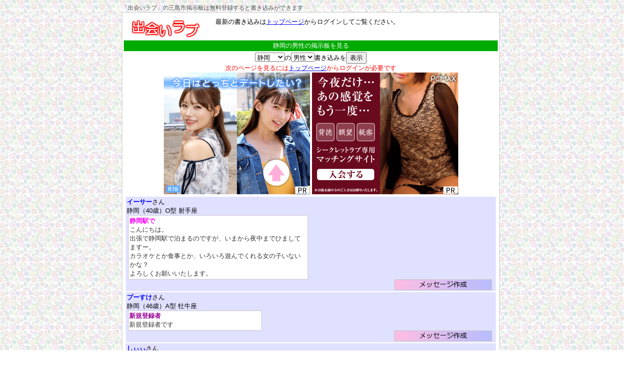

--- FILE ---
content_type: text/html; charset=utf-8;
request_url: https://love-p.com/alien/all/dynamic.html
body_size: 13031
content:
<!DOCTYPE HTML PUBLIC "-//W3C//DTD HTML 4.01 Transitional//EN" "http://www.w3.org/TR/html4/loose.dtd">
<html lang="ja">
<!-- pref_x -->
<head>
<meta name="viewport" content="width=device-width">
<meta http-equiv="Content-type" content="text/html; charset=utf-8">

<meta http-equiv="Content-Script-Type" content="text/javascript">
<script type="text/javascript" src="https://love-p.com/cssfiles/jquery.js"></script>
<meta http-equiv="Content-Style-Type" content="text/css">

<link rel="stylesheet" href="https://love-p.com/cssfiles/04b2.css" TYPE="text/css">
<link rel="stylesheet" href="https://love-p.com/cssfiles/04pref.css" TYPE="text/css">
<script language="JavaScript" type="text/javascript"><!--
windowwidth = $(window).width();
if (windowwidth > 590){document.write('<link rel="stylesheet" href="https://love-p.com/cssfiles/pref_pc.css" TYPE="text/css">');}else{document.write('<link rel="stylesheet" href="https://love-p.com/cssfiles/pref_mobile.css" TYPE="text/css">');}
// --></script>

<title>出会い 三島市 無料で毎日使えるLOVE掲示板</title>
</head>
<body>
<div id="prcontents3">






</div>

<div class="leftpad"></div><div class="rightpad"></div>
<div class="contentoutbox1"><div class="contentoutbox2">

<div id="mainlink">

<h1>「出会いラブ」の三島市掲示板は無料登録すると書き込みができます</h1>
<h2></h2>
<p class="ss"></p>
</div>
<div class="boxframe" align="center">
<div id="head">
	<div class="logo">
<img src="//love-p.com/lovepic/maintop.gif" border="0" width="145" height="45">
	</div>
	<div class="login logo inlineleft">
最新の書き込みは<a href="https://love-p.com/">トップページ</a>からログインしてご覧ください。
	</div>

	<div class="clear">
	</div>
</div>

<h2>静岡の男性の掲示板を見る</h2>

<!-- snslinkcode position723gs -->



<div align="center">
<form action="https://love-p.com/nifs/bbsjump.cgi" method="GET" target="_top">
<input type="hidden" name="EXmsg" value="form000">
<input type="hidden" name="M" value="S">

<select name="BP">
<option value="AA">北海道</option><option value="AB">青森</option><option value="AC">岩手</option><option value="AD">宮城</option><option value="AE">秋田</option><option value="AF">山形</option><option value="AG">福島</option><option value="AH">群馬</option><option value="AI">栃木</option><option value="AJ">茨城</option><option value="AK">埼玉</option><option value="AL">千葉</option><option value="AM">東京</option><option value="AN">神奈川</option><option value="AO">新潟</option><option value="AP">富山</option><option value="AQ">石川</option><option value="AR">福井</option><option value="AS">山梨</option><option value="AT">長野</option><option value="AU">岐阜</option><option value="AV" selected>静岡</option><option value="AW">愛知</option><option value="AX">三重</option><option value="AY">滋賀</option><option value="AZ">京都</option><option value="BA">大阪</option><option value="BB">兵庫</option><option value="BC">奈良</option><option value="BD">和歌山</option><option value="BE">鳥取</option><option value="BF">島根</option><option value="BG">岡山</option><option value="BH">広島</option><option value="BI">山口</option><option value="BJ">徳島</option><option value="BK">香川</option><option value="BL">愛媛</option><option value="BM">高知</option><option value="BN">福岡</option><option value="BO">佐賀</option><option value="BP">長崎</option><option value="BQ">熊本</option><option value="BR">大分</option><option value="BS">宮崎</option><option value="BT">鹿児島</option><option value="BU">沖縄</option>
</select>の<select name="BS">
<option value="M" selected>男性</option><option value="F">女性</option>
</select>書き込みを<input type="submit" value="表示">
</form>

<div class="inlineleft">
<font color="red">次のページを見るには<a href="https://love-p.com/" target="_top">トップページ</a>からログインが必要です</font>
</div>



</div>



<!-- pcmax -->
<a href="https://pcmax.jp/?ad_id=rm233556" rel="nofollow" target="_blank"><img src="https://love-p.com/pcmaximg/af600x500_3_sp.gif" alt="出会いが見つかる安心の老舗優良マッチングサイト PCMAX" width="300" height="250"></a>
<script language="JavaScript" type="text/javascript"><!--
// *** PC
if (windowwidth > 590){document.write('<a href="https://pcmax.jp/?ad_id=rm233556" rel="nofollow" target="_blank"><img src="https://love-p.com/pcmaximg/af600x500_4_sp.png" alt="出会いが見つかる安心の老舗優良マッチングサイト PCMAX" width="300" height="250"></a>');}
// --></script>
	<div class="MBBS factor">
<!-- pos3333de1 -->
		<div class="leftarea">
<b><font color="blue">イーサー</font></b>さん<br>
			<div class="pref">静岡（40歳）O型&nbsp;射手座</div>
			<div class="tall"><!-- deleted -->
			</div>

			<div class="com"><font color="#ff00ff"><b>静岡駅で</b></font><br><font color="#333333">こんにちは。<br>出張で静岡駅で泊まるのですが、いまから夜中までひましてますー。<br>カラオケとか食事とか、いろいろ遊んでくれる女の子いないかな？<br>よろしくお願いいたします。</font>
			</div>
		</div>
		<div class="rightarea">
			<div class="profile">
<!-- deleted -->
			</div>
			<div>
				<div class="star">
<!-- deleted -->
				</div>
				<div class="work">
<!-- deleted -->
				</div>
				<div class="clear"></div>

			</div>
			<div>
<!-- deleted -->
			</div>
			<div class="clear"></div>
		</div>
		<div class="clear"></div>

		<div class="linkdiv">
<p class="factorlink"><a href="https://love-p.com/alien/all/detail_dir/12103271607460.html" target="_top"><img src="https://love-p.com/lovepic/detail.gif" width="200" height="22" alt="11712212039460"></a></p>
<p class="clear"></p>
		</div>
	</div>

	<div class="MBBS factor">
<!-- pos3333de1 -->
		<div class="leftarea">
<b><font color="blue">プーすけ</font></b>さん<br>
			<div class="pref">静岡（46歳）A型&nbsp;牡牛座</div>
			<div class="tall"><!-- deleted -->
			</div>

			<div class="com"><font color="#ff00ff"><b><font color=990099>新規登録者</font></b></font><br><font color="#333333">新規登録者です</font>
			</div>
		</div>
		<div class="rightarea">
			<div class="profile">
<!-- deleted -->
			</div>
			<div>
				<div class="star">
<!-- deleted -->
				</div>
				<div class="work">
<!-- deleted -->
				</div>
				<div class="clear"></div>

			</div>
			<div>
<!-- deleted -->
			</div>
			<div class="clear"></div>
		</div>
		<div class="clear"></div>

		<div class="linkdiv">
<p class="factorlink"><a href="https://love-p.com/alien/all/detail_dir/12103061000140.html" target="_top"><img src="https://love-p.com/lovepic/detail.gif" width="200" height="22" alt="11712212039460"></a></p>
<p class="clear"></p>
		</div>
	</div>

	<div class="MBBS factor">
<!-- pos3333de1 -->
		<div class="leftarea">
<b><font color="blue">しぃぃ</font></b>さん<br>
			<div class="pref">静岡（46歳）O型&nbsp;双子座</div>
			<div class="tall"><!-- deleted -->
			</div>

			<div class="com"><font color="#ff00ff"><b>つまらない夫婦生活</b></font><br><font color="#333333">かれこれ10年、妻とレスになってます。妻はもう「今更？」となっているようです。　男としては、まだまだ性欲があるし、肌と肌の触れ合いが欲しいです。<br>　富士、富士宮の方で興味ある方いらっしゃいませんか？</font>
			</div>
		</div>
		<div class="rightarea">
			<div class="profile">
<!-- deleted -->
			</div>
			<div>
				<div class="star">
<!-- deleted -->
				</div>
				<div class="work">
<!-- deleted -->
				</div>
				<div class="clear"></div>

			</div>
			<div>
<!-- deleted -->
			</div>
			<div class="clear"></div>
		</div>
		<div class="clear"></div>

		<div class="linkdiv">
<p class="factorlink"><a href="https://love-p.com/alien/all/detail_dir/11703050014360.html" target="_top"><img src="https://love-p.com/lovepic/detail.gif" width="200" height="22" alt="11712212039460"></a></p>
<p class="clear"></p>
		</div>
	</div>

	<div class="MBBS factor">
<!-- pos3333de1 -->
		<div class="leftarea">
<b><font color="blue">クボミツル</font></b>さん<br>
			<div class="pref">静岡（49歳）A型&nbsp;魚　座</div>
			<div class="tall"><!-- deleted -->
			</div>

			<div class="com"><font color="#ff00ff"><b>これが私です</b></font><br><font color="#333333">吉原中央駅付近で１人暮らしです.免許なし 髪は激薄坊主刈り 歯が無く 身体は毛深く ただのデブです 未成年以外の女性の方なら誰でもOK お互い身も心も さらけ出しましょう.直電はプリペイド携帯で年に１度しかカード登録をしない為 発信は出来ず 着信のみです-</font>
			</div>
		</div>
		<div class="rightarea">
			<div class="profile">
<!-- deleted -->
			</div>
			<div>
				<div class="star">
<!-- deleted -->
				</div>
				<div class="work">
<!-- deleted -->
				</div>
				<div class="clear"></div>

			</div>
			<div>
<!-- deleted -->
			</div>
			<div class="clear"></div>
		</div>
		<div class="clear"></div>

		<div class="linkdiv">
<p class="factorlink"><a href="https://love-p.com/alien/all/detail_dir/11604240616120.html" target="_top"><img src="https://love-p.com/lovepic/detail.gif" width="200" height="22" alt="11712212039460"></a></p>
<p class="clear"></p>
		</div>
	</div>

	<div class="MBBS factor">
<!-- pos3333de1 -->
		<div class="leftarea">
<b><font color="blue">じゃーにー</font></b>さん<br>
			<div class="pref">静岡（49歳）O型&nbsp;魚　座</div>
			<div class="tall"><!-- deleted -->
			</div>

			<div class="com"><font color="#ff00ff"><b>はじめまして</b></font><br><font color="#333333">浜北区 妻 息子×2 昔はかなりモテましたけど 今は、こなきじじいです&#128168;宜しくお願いします&#10071;</font>
			</div>
		</div>
		<div class="rightarea">
			<div class="profile">
<!-- deleted -->
			</div>
			<div>
				<div class="star">
<!-- deleted -->
				</div>
				<div class="work">
<!-- deleted -->
				</div>
				<div class="clear"></div>

			</div>
			<div>
<!-- deleted -->
			</div>
			<div class="clear"></div>
		</div>
		<div class="clear"></div>

		<div class="linkdiv">
<p class="factorlink"><a href="https://love-p.com/alien/all/detail_dir/11601191241400.html" target="_top"><img src="https://love-p.com/lovepic/detail.gif" width="200" height="22" alt="11712212039460"></a></p>
<p class="clear"></p>
		</div>
	</div>

	<div class="MBBS factor">
<!-- pos3333de1 -->
		<div class="leftarea">
<b><font color="blue">リーマンサラ</font></b>さん<br>
			<div class="pref">静岡（45歳）A型&nbsp;双子座</div>
			<div class="tall"><!-- deleted -->
			</div>

			<div class="com"><font color="#ff00ff"><b>是非一度</b></font><br><font color="#333333">暇な方、まずは連絡してね。！ </font>
			</div>
		</div>
		<div class="rightarea">
			<div class="profile">
<!-- deleted -->
			</div>
			<div>
				<div class="star">
<!-- deleted -->
				</div>
				<div class="work">
<!-- deleted -->
				</div>
				<div class="clear"></div>

			</div>
			<div>
<!-- deleted -->
			</div>
			<div class="clear"></div>
		</div>
		<div class="clear"></div>

		<div class="linkdiv">
<p class="factorlink"><a href="https://love-p.com/alien/all/detail_dir/11507162123140.html" target="_top"><img src="https://love-p.com/lovepic/detail.gif" width="200" height="22" alt="11712212039460"></a></p>
<p class="clear"></p>
		</div>
	</div>


<div id="foot">
	<div class="logo">
<img src="//love-p.com/lovepic/maintop.gif" border="0" width="145" height="45">
	</div>
	<div class="login logo inlineleft">
	
最新の書き込みは<a href="https://love-p.com/">トップページ</a>からログインしてご覧ください。
	</div>


<br><br>
<!-- pcmax -->
<a href="https://pcmax.jp/lp/?ad_id=rm233556" rel="nofollow"><img src="https://love-p.com/pcmaximg/af600x500_10_sp.png" alt="出会いが見つかる安心の老舗優良マッチングサイト PCMAX" width="300" height="250"></a>
<script language="JavaScript" type="text/javascript"><!--
// *** pcmax
if (windowwidth > 590){document.write('<a href="https://pcmax.jp/lp/?ad_id=rm233556" rel="nofollow"><img src="https://love-p.com/pcmaximg/af600x500_3_sp.gif" alt="出会いが見つかる安心の老舗優良マッチングサイト PCMAX" width="300" height="250"><\/a>');}
// --></script>

	<div class="clear">
	</div>
</div>


</div>
<div class="blogcontent">

</div>

<a href="https://love-p.com/alien/all/">静岡の出会い</a>


<br>
</div></div>

<!-- Google tag (gtag.js) -->
<script async src="https://www.googletagmanager.com/gtag/js?id=G-09V1TXZ3VW"></script>
<script>
  window.dataLayer = window.dataLayer || [];
  function gtag(){dataLayer.push(arguments);}
  gtag('js', new Date());

  gtag('config', 'G-09V1TXZ3VW');
</script>


</body>
<!-- pref_x -->
</html>


--- FILE ---
content_type: text/css
request_url: https://love-p.com/cssfiles/pref_pc.css
body_size: -32
content:
#prcontents2{
	position:absolute;
	top:8000px;
}